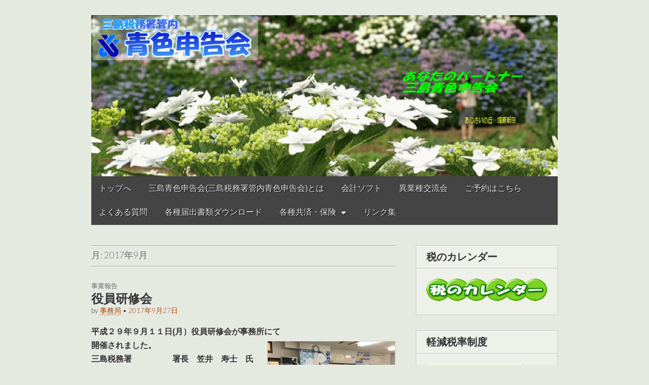

--- FILE ---
content_type: text/html; charset=UTF-8
request_url: https://www.mishima-aoiro.com/?m=201709
body_size: 8783
content:
<!DOCTYPE html>
<html lang="ja">
<head>
<meta charset="UTF-8" />
<meta http-equiv="X-UA-Compatible" content="IE=edge,chrome=1">
<meta name="viewport" content="width=device-width, initial-scale=1.0">
<title>9月 | 2017 | </title>
<link rel="profile" href="http://gmpg.org/xfn/11" />
<link rel="pingback" href="https://www.mishima-aoiro.com/xmlrpc.php" />
<title>2017年9月 &#8211; 三島青色申告会</title>
<meta name='robots' content='max-image-preview:large' />
<link rel='dns-prefetch' href='//fonts.googleapis.com' />
<link rel="alternate" type="application/rss+xml" title="三島青色申告会 &raquo; フィード" href="https://www.mishima-aoiro.com/?feed=rss2" />
<link rel="alternate" type="application/rss+xml" title="三島青色申告会 &raquo; コメントフィード" href="https://www.mishima-aoiro.com/?feed=comments-rss2" />
<script type="text/javascript">
window._wpemojiSettings = {"baseUrl":"https:\/\/s.w.org\/images\/core\/emoji\/14.0.0\/72x72\/","ext":".png","svgUrl":"https:\/\/s.w.org\/images\/core\/emoji\/14.0.0\/svg\/","svgExt":".svg","source":{"concatemoji":"https:\/\/www.mishima-aoiro.com\/wp-includes\/js\/wp-emoji-release.min.js?ver=6.3.7"}};
/*! This file is auto-generated */
!function(i,n){var o,s,e;function c(e){try{var t={supportTests:e,timestamp:(new Date).valueOf()};sessionStorage.setItem(o,JSON.stringify(t))}catch(e){}}function p(e,t,n){e.clearRect(0,0,e.canvas.width,e.canvas.height),e.fillText(t,0,0);var t=new Uint32Array(e.getImageData(0,0,e.canvas.width,e.canvas.height).data),r=(e.clearRect(0,0,e.canvas.width,e.canvas.height),e.fillText(n,0,0),new Uint32Array(e.getImageData(0,0,e.canvas.width,e.canvas.height).data));return t.every(function(e,t){return e===r[t]})}function u(e,t,n){switch(t){case"flag":return n(e,"\ud83c\udff3\ufe0f\u200d\u26a7\ufe0f","\ud83c\udff3\ufe0f\u200b\u26a7\ufe0f")?!1:!n(e,"\ud83c\uddfa\ud83c\uddf3","\ud83c\uddfa\u200b\ud83c\uddf3")&&!n(e,"\ud83c\udff4\udb40\udc67\udb40\udc62\udb40\udc65\udb40\udc6e\udb40\udc67\udb40\udc7f","\ud83c\udff4\u200b\udb40\udc67\u200b\udb40\udc62\u200b\udb40\udc65\u200b\udb40\udc6e\u200b\udb40\udc67\u200b\udb40\udc7f");case"emoji":return!n(e,"\ud83e\udef1\ud83c\udffb\u200d\ud83e\udef2\ud83c\udfff","\ud83e\udef1\ud83c\udffb\u200b\ud83e\udef2\ud83c\udfff")}return!1}function f(e,t,n){var r="undefined"!=typeof WorkerGlobalScope&&self instanceof WorkerGlobalScope?new OffscreenCanvas(300,150):i.createElement("canvas"),a=r.getContext("2d",{willReadFrequently:!0}),o=(a.textBaseline="top",a.font="600 32px Arial",{});return e.forEach(function(e){o[e]=t(a,e,n)}),o}function t(e){var t=i.createElement("script");t.src=e,t.defer=!0,i.head.appendChild(t)}"undefined"!=typeof Promise&&(o="wpEmojiSettingsSupports",s=["flag","emoji"],n.supports={everything:!0,everythingExceptFlag:!0},e=new Promise(function(e){i.addEventListener("DOMContentLoaded",e,{once:!0})}),new Promise(function(t){var n=function(){try{var e=JSON.parse(sessionStorage.getItem(o));if("object"==typeof e&&"number"==typeof e.timestamp&&(new Date).valueOf()<e.timestamp+604800&&"object"==typeof e.supportTests)return e.supportTests}catch(e){}return null}();if(!n){if("undefined"!=typeof Worker&&"undefined"!=typeof OffscreenCanvas&&"undefined"!=typeof URL&&URL.createObjectURL&&"undefined"!=typeof Blob)try{var e="postMessage("+f.toString()+"("+[JSON.stringify(s),u.toString(),p.toString()].join(",")+"));",r=new Blob([e],{type:"text/javascript"}),a=new Worker(URL.createObjectURL(r),{name:"wpTestEmojiSupports"});return void(a.onmessage=function(e){c(n=e.data),a.terminate(),t(n)})}catch(e){}c(n=f(s,u,p))}t(n)}).then(function(e){for(var t in e)n.supports[t]=e[t],n.supports.everything=n.supports.everything&&n.supports[t],"flag"!==t&&(n.supports.everythingExceptFlag=n.supports.everythingExceptFlag&&n.supports[t]);n.supports.everythingExceptFlag=n.supports.everythingExceptFlag&&!n.supports.flag,n.DOMReady=!1,n.readyCallback=function(){n.DOMReady=!0}}).then(function(){return e}).then(function(){var e;n.supports.everything||(n.readyCallback(),(e=n.source||{}).concatemoji?t(e.concatemoji):e.wpemoji&&e.twemoji&&(t(e.twemoji),t(e.wpemoji)))}))}((window,document),window._wpemojiSettings);
</script>
<style type="text/css">
img.wp-smiley,
img.emoji {
	display: inline !important;
	border: none !important;
	box-shadow: none !important;
	height: 1em !important;
	width: 1em !important;
	margin: 0 0.07em !important;
	vertical-align: -0.1em !important;
	background: none !important;
	padding: 0 !important;
}
</style>
	<link rel='stylesheet' id='wp-block-library-css' href='https://www.mishima-aoiro.com/wp-includes/css/dist/block-library/style.min.css?ver=6.3.7' type='text/css' media='all' />
<style id='classic-theme-styles-inline-css' type='text/css'>
/*! This file is auto-generated */
.wp-block-button__link{color:#fff;background-color:#32373c;border-radius:9999px;box-shadow:none;text-decoration:none;padding:calc(.667em + 2px) calc(1.333em + 2px);font-size:1.125em}.wp-block-file__button{background:#32373c;color:#fff;text-decoration:none}
</style>
<style id='global-styles-inline-css' type='text/css'>
body{--wp--preset--color--black: #000000;--wp--preset--color--cyan-bluish-gray: #abb8c3;--wp--preset--color--white: #ffffff;--wp--preset--color--pale-pink: #f78da7;--wp--preset--color--vivid-red: #cf2e2e;--wp--preset--color--luminous-vivid-orange: #ff6900;--wp--preset--color--luminous-vivid-amber: #fcb900;--wp--preset--color--light-green-cyan: #7bdcb5;--wp--preset--color--vivid-green-cyan: #00d084;--wp--preset--color--pale-cyan-blue: #8ed1fc;--wp--preset--color--vivid-cyan-blue: #0693e3;--wp--preset--color--vivid-purple: #9b51e0;--wp--preset--gradient--vivid-cyan-blue-to-vivid-purple: linear-gradient(135deg,rgba(6,147,227,1) 0%,rgb(155,81,224) 100%);--wp--preset--gradient--light-green-cyan-to-vivid-green-cyan: linear-gradient(135deg,rgb(122,220,180) 0%,rgb(0,208,130) 100%);--wp--preset--gradient--luminous-vivid-amber-to-luminous-vivid-orange: linear-gradient(135deg,rgba(252,185,0,1) 0%,rgba(255,105,0,1) 100%);--wp--preset--gradient--luminous-vivid-orange-to-vivid-red: linear-gradient(135deg,rgba(255,105,0,1) 0%,rgb(207,46,46) 100%);--wp--preset--gradient--very-light-gray-to-cyan-bluish-gray: linear-gradient(135deg,rgb(238,238,238) 0%,rgb(169,184,195) 100%);--wp--preset--gradient--cool-to-warm-spectrum: linear-gradient(135deg,rgb(74,234,220) 0%,rgb(151,120,209) 20%,rgb(207,42,186) 40%,rgb(238,44,130) 60%,rgb(251,105,98) 80%,rgb(254,248,76) 100%);--wp--preset--gradient--blush-light-purple: linear-gradient(135deg,rgb(255,206,236) 0%,rgb(152,150,240) 100%);--wp--preset--gradient--blush-bordeaux: linear-gradient(135deg,rgb(254,205,165) 0%,rgb(254,45,45) 50%,rgb(107,0,62) 100%);--wp--preset--gradient--luminous-dusk: linear-gradient(135deg,rgb(255,203,112) 0%,rgb(199,81,192) 50%,rgb(65,88,208) 100%);--wp--preset--gradient--pale-ocean: linear-gradient(135deg,rgb(255,245,203) 0%,rgb(182,227,212) 50%,rgb(51,167,181) 100%);--wp--preset--gradient--electric-grass: linear-gradient(135deg,rgb(202,248,128) 0%,rgb(113,206,126) 100%);--wp--preset--gradient--midnight: linear-gradient(135deg,rgb(2,3,129) 0%,rgb(40,116,252) 100%);--wp--preset--font-size--small: 13px;--wp--preset--font-size--medium: 20px;--wp--preset--font-size--large: 36px;--wp--preset--font-size--x-large: 42px;--wp--preset--spacing--20: 0.44rem;--wp--preset--spacing--30: 0.67rem;--wp--preset--spacing--40: 1rem;--wp--preset--spacing--50: 1.5rem;--wp--preset--spacing--60: 2.25rem;--wp--preset--spacing--70: 3.38rem;--wp--preset--spacing--80: 5.06rem;--wp--preset--shadow--natural: 6px 6px 9px rgba(0, 0, 0, 0.2);--wp--preset--shadow--deep: 12px 12px 50px rgba(0, 0, 0, 0.4);--wp--preset--shadow--sharp: 6px 6px 0px rgba(0, 0, 0, 0.2);--wp--preset--shadow--outlined: 6px 6px 0px -3px rgba(255, 255, 255, 1), 6px 6px rgba(0, 0, 0, 1);--wp--preset--shadow--crisp: 6px 6px 0px rgba(0, 0, 0, 1);}:where(.is-layout-flex){gap: 0.5em;}:where(.is-layout-grid){gap: 0.5em;}body .is-layout-flow > .alignleft{float: left;margin-inline-start: 0;margin-inline-end: 2em;}body .is-layout-flow > .alignright{float: right;margin-inline-start: 2em;margin-inline-end: 0;}body .is-layout-flow > .aligncenter{margin-left: auto !important;margin-right: auto !important;}body .is-layout-constrained > .alignleft{float: left;margin-inline-start: 0;margin-inline-end: 2em;}body .is-layout-constrained > .alignright{float: right;margin-inline-start: 2em;margin-inline-end: 0;}body .is-layout-constrained > .aligncenter{margin-left: auto !important;margin-right: auto !important;}body .is-layout-constrained > :where(:not(.alignleft):not(.alignright):not(.alignfull)){max-width: var(--wp--style--global--content-size);margin-left: auto !important;margin-right: auto !important;}body .is-layout-constrained > .alignwide{max-width: var(--wp--style--global--wide-size);}body .is-layout-flex{display: flex;}body .is-layout-flex{flex-wrap: wrap;align-items: center;}body .is-layout-flex > *{margin: 0;}body .is-layout-grid{display: grid;}body .is-layout-grid > *{margin: 0;}:where(.wp-block-columns.is-layout-flex){gap: 2em;}:where(.wp-block-columns.is-layout-grid){gap: 2em;}:where(.wp-block-post-template.is-layout-flex){gap: 1.25em;}:where(.wp-block-post-template.is-layout-grid){gap: 1.25em;}.has-black-color{color: var(--wp--preset--color--black) !important;}.has-cyan-bluish-gray-color{color: var(--wp--preset--color--cyan-bluish-gray) !important;}.has-white-color{color: var(--wp--preset--color--white) !important;}.has-pale-pink-color{color: var(--wp--preset--color--pale-pink) !important;}.has-vivid-red-color{color: var(--wp--preset--color--vivid-red) !important;}.has-luminous-vivid-orange-color{color: var(--wp--preset--color--luminous-vivid-orange) !important;}.has-luminous-vivid-amber-color{color: var(--wp--preset--color--luminous-vivid-amber) !important;}.has-light-green-cyan-color{color: var(--wp--preset--color--light-green-cyan) !important;}.has-vivid-green-cyan-color{color: var(--wp--preset--color--vivid-green-cyan) !important;}.has-pale-cyan-blue-color{color: var(--wp--preset--color--pale-cyan-blue) !important;}.has-vivid-cyan-blue-color{color: var(--wp--preset--color--vivid-cyan-blue) !important;}.has-vivid-purple-color{color: var(--wp--preset--color--vivid-purple) !important;}.has-black-background-color{background-color: var(--wp--preset--color--black) !important;}.has-cyan-bluish-gray-background-color{background-color: var(--wp--preset--color--cyan-bluish-gray) !important;}.has-white-background-color{background-color: var(--wp--preset--color--white) !important;}.has-pale-pink-background-color{background-color: var(--wp--preset--color--pale-pink) !important;}.has-vivid-red-background-color{background-color: var(--wp--preset--color--vivid-red) !important;}.has-luminous-vivid-orange-background-color{background-color: var(--wp--preset--color--luminous-vivid-orange) !important;}.has-luminous-vivid-amber-background-color{background-color: var(--wp--preset--color--luminous-vivid-amber) !important;}.has-light-green-cyan-background-color{background-color: var(--wp--preset--color--light-green-cyan) !important;}.has-vivid-green-cyan-background-color{background-color: var(--wp--preset--color--vivid-green-cyan) !important;}.has-pale-cyan-blue-background-color{background-color: var(--wp--preset--color--pale-cyan-blue) !important;}.has-vivid-cyan-blue-background-color{background-color: var(--wp--preset--color--vivid-cyan-blue) !important;}.has-vivid-purple-background-color{background-color: var(--wp--preset--color--vivid-purple) !important;}.has-black-border-color{border-color: var(--wp--preset--color--black) !important;}.has-cyan-bluish-gray-border-color{border-color: var(--wp--preset--color--cyan-bluish-gray) !important;}.has-white-border-color{border-color: var(--wp--preset--color--white) !important;}.has-pale-pink-border-color{border-color: var(--wp--preset--color--pale-pink) !important;}.has-vivid-red-border-color{border-color: var(--wp--preset--color--vivid-red) !important;}.has-luminous-vivid-orange-border-color{border-color: var(--wp--preset--color--luminous-vivid-orange) !important;}.has-luminous-vivid-amber-border-color{border-color: var(--wp--preset--color--luminous-vivid-amber) !important;}.has-light-green-cyan-border-color{border-color: var(--wp--preset--color--light-green-cyan) !important;}.has-vivid-green-cyan-border-color{border-color: var(--wp--preset--color--vivid-green-cyan) !important;}.has-pale-cyan-blue-border-color{border-color: var(--wp--preset--color--pale-cyan-blue) !important;}.has-vivid-cyan-blue-border-color{border-color: var(--wp--preset--color--vivid-cyan-blue) !important;}.has-vivid-purple-border-color{border-color: var(--wp--preset--color--vivid-purple) !important;}.has-vivid-cyan-blue-to-vivid-purple-gradient-background{background: var(--wp--preset--gradient--vivid-cyan-blue-to-vivid-purple) !important;}.has-light-green-cyan-to-vivid-green-cyan-gradient-background{background: var(--wp--preset--gradient--light-green-cyan-to-vivid-green-cyan) !important;}.has-luminous-vivid-amber-to-luminous-vivid-orange-gradient-background{background: var(--wp--preset--gradient--luminous-vivid-amber-to-luminous-vivid-orange) !important;}.has-luminous-vivid-orange-to-vivid-red-gradient-background{background: var(--wp--preset--gradient--luminous-vivid-orange-to-vivid-red) !important;}.has-very-light-gray-to-cyan-bluish-gray-gradient-background{background: var(--wp--preset--gradient--very-light-gray-to-cyan-bluish-gray) !important;}.has-cool-to-warm-spectrum-gradient-background{background: var(--wp--preset--gradient--cool-to-warm-spectrum) !important;}.has-blush-light-purple-gradient-background{background: var(--wp--preset--gradient--blush-light-purple) !important;}.has-blush-bordeaux-gradient-background{background: var(--wp--preset--gradient--blush-bordeaux) !important;}.has-luminous-dusk-gradient-background{background: var(--wp--preset--gradient--luminous-dusk) !important;}.has-pale-ocean-gradient-background{background: var(--wp--preset--gradient--pale-ocean) !important;}.has-electric-grass-gradient-background{background: var(--wp--preset--gradient--electric-grass) !important;}.has-midnight-gradient-background{background: var(--wp--preset--gradient--midnight) !important;}.has-small-font-size{font-size: var(--wp--preset--font-size--small) !important;}.has-medium-font-size{font-size: var(--wp--preset--font-size--medium) !important;}.has-large-font-size{font-size: var(--wp--preset--font-size--large) !important;}.has-x-large-font-size{font-size: var(--wp--preset--font-size--x-large) !important;}
.wp-block-navigation a:where(:not(.wp-element-button)){color: inherit;}
:where(.wp-block-post-template.is-layout-flex){gap: 1.25em;}:where(.wp-block-post-template.is-layout-grid){gap: 1.25em;}
:where(.wp-block-columns.is-layout-flex){gap: 2em;}:where(.wp-block-columns.is-layout-grid){gap: 2em;}
.wp-block-pullquote{font-size: 1.5em;line-height: 1.6;}
</style>
<link rel='stylesheet' id='theme_stylesheet-css' href='https://www.mishima-aoiro.com/wp-content/themes/gridiculous/style.css?ver=6.3.7' type='text/css' media='all' />
<link rel='stylesheet' id='google_fonts-css' href='//fonts.googleapis.com/css?family=Lato:300,900|Russo+One' type='text/css' media='all' />
<script type='text/javascript' src='https://www.mishima-aoiro.com/wp-includes/js/jquery/jquery.min.js?ver=3.7.0' id='jquery-core-js'></script>
<script type='text/javascript' src='https://www.mishima-aoiro.com/wp-includes/js/jquery/jquery-migrate.min.js?ver=3.4.1' id='jquery-migrate-js'></script>
<link rel="https://api.w.org/" href="https://www.mishima-aoiro.com/index.php?rest_route=/" /><link rel="EditURI" type="application/rsd+xml" title="RSD" href="https://www.mishima-aoiro.com/xmlrpc.php?rsd" />
<meta name="generator" content="WordPress 6.3.7" />

<link rel="stylesheet" href="https://www.mishima-aoiro.com/wp-content/plugins/count-per-day/counter.css" type="text/css" />
<style>
.entry-meta a, .entry-content a, .widget a { color: #ad3f00; }
</style>
		<style type="text/css">
			#site-title,
		#site-description {
			position: absolute !important;
			clip: rect(1px 1px 1px 1px); /* IE6, IE7 */
			clip: rect(1px, 1px, 1px, 1px);
		}
			</style>
	<style type="text/css" id="custom-background-css">
body.custom-background { background-color: #e5eae1; }
</style>
		<meta charset="UTF-8" />
	<meta name="viewport" content="width=device-width, initial-scale=1.0">
	<link rel="profile" href="http://gmpg.org/xfn/11" />
	<link rel="pingback" href="https://www.mishima-aoiro.com/xmlrpc.php" />
	<title>2017年9月 &#8211; 三島青色申告会</title>
<meta name='robots' content='max-image-preview:large' />
<link rel='dns-prefetch' href='//fonts.googleapis.com' />
<link rel="alternate" type="application/rss+xml" title="三島青色申告会 &raquo; フィード" href="https://www.mishima-aoiro.com/?feed=rss2" />
<link rel="alternate" type="application/rss+xml" title="三島青色申告会 &raquo; コメントフィード" href="https://www.mishima-aoiro.com/?feed=comments-rss2" />
<link rel="https://api.w.org/" href="https://www.mishima-aoiro.com/index.php?rest_route=/" /><link rel="EditURI" type="application/rsd+xml" title="RSD" href="https://www.mishima-aoiro.com/xmlrpc.php?rsd" />
<meta name="generator" content="WordPress 6.3.7" />

<link rel="stylesheet" href="https://www.mishima-aoiro.com/wp-content/plugins/count-per-day/counter.css" type="text/css" />
<style>
.entry-meta a, .entry-content a, .widget a { color: #ad3f00; }
</style>
		<style type="text/css">
			#site-title,
		#site-description {
			position: absolute !important;
			clip: rect(1px 1px 1px 1px); /* IE6, IE7 */
			clip: rect(1px, 1px, 1px, 1px);
		}
			</style>
	<style type="text/css" id="custom-background-css">
body.custom-background { background-color: #e5eae1; }
</style>
	</head>

<body class="archive date custom-background">

	<div id="page" class="grid w960">

		<header id="header" class="row" role="banner">
			<div id="mobile-menu">
				<a href="#" class="left-menu"><i class="icon-reorder"></i></a>
				<a href="#"><i class="icon-search"></i></a>
			</div>
			<div id="drop-down-search"><form role="search" method="get" class="search-form" action="https://www.mishima-aoiro.com/">
				<label>
					<span class="screen-reader-text">検索:</span>
					<input type="search" class="search-field" placeholder="検索&hellip;" value="" name="s" />
				</label>
				<input type="submit" class="search-submit" value="検索" />
			</form></div>

			<div class="c12">

				<div class="header-wrap">
										<div id="site-title"><a href="https://www.mishima-aoiro.com/" title="三島青色申告会" rel="home">三島青色申告会</a></div>
					<div id="site-description">あなたのパートナー</div>				</div>

									<a href="https://www.mishima-aoiro.com" title="三島青色申告会" rel="home"><img id="header-img" src="https://www.mishima-aoiro.com/wp-content/uploads/2015/06/88213517719001b2b977bd0905062471.gif" width="1117" height="386" alt="" /></a>
					
				<div id="nav-wrapper">
					<div class="nav-content">
						<nav id="site-navigation" role="navigation">
							<h3 class="screen-reader-text">Main menu</h3>
							<a class="screen-reader-text" href="#primary" title="Skip to content">Skip to content</a>
							<ul id="menu-%e3%83%a1%e3%83%8b%e3%83%a5%e3%83%bc-1" class="menu"><li id="menu-item-56" class="menu-item menu-item-type-custom menu-item-object-custom menu-item-home menu-item-56"><a href="https://www.mishima-aoiro.com/">トップへ</a></li>
<li id="menu-item-61" class="menu-item menu-item-type-post_type menu-item-object-page menu-item-61"><a href="https://www.mishima-aoiro.com/?page_id=2">三島青色申告会(三島税務署管内青色申告会)とは</a></li>
<li id="menu-item-58" class="menu-item menu-item-type-post_type menu-item-object-page menu-item-58"><a href="https://www.mishima-aoiro.com/?page_id=27">会計ソフト</a></li>
<li id="menu-item-4121" class="menu-item menu-item-type-custom menu-item-object-custom menu-item-4121"><a href="https://sites.google.com/view/mishima-aoiro/%E3%83%9B%E3%83%BC%E3%83%A0">異業種交流会</a></li>
<li id="menu-item-4132" class="menu-item menu-item-type-custom menu-item-object-custom menu-item-4132"><a href="https://airrsv.net/mishima-aoiro/calendar">ご予約はこちら</a></li>
<li id="menu-item-57" class="menu-item menu-item-type-post_type menu-item-object-page menu-item-57"><a href="https://www.mishima-aoiro.com/?page_id=31">よくある質問</a></li>
<li id="menu-item-59" class="menu-item menu-item-type-post_type menu-item-object-page menu-item-59"><a href="https://www.mishima-aoiro.com/?page_id=29">各種届出書類ダウンロード</a></li>
<li id="menu-item-260" class="menu-item menu-item-type-custom menu-item-object-custom menu-item-has-children sub-menu-parent menu-item-260"><a>各種共済・保険</a>
<ul class="sub-menu">
	<li id="menu-item-253" class="menu-item menu-item-type-post_type menu-item-object-page menu-item-253"><a href="https://www.mishima-aoiro.com/?page_id=128">小規模企業共済</a></li>
	<li id="menu-item-263" class="menu-item menu-item-type-custom menu-item-object-custom menu-item-263"><a href="https://www.mishima-aoiro.com/?page_id=128#kyousai1">全青色共済</a></li>
	<li id="menu-item-267" class="menu-item menu-item-type-custom menu-item-object-custom menu-item-267"><a href="https://www.mishima-aoiro.com/?page_id=128#kyousai2">全青色傷害共済</a></li>
	<li id="menu-item-560" class="menu-item menu-item-type-custom menu-item-object-custom menu-item-560"><a href="https://www.mishima-aoiro.com/?page_id=128#kyousai3">疾病入院補償</a></li>
	<li id="menu-item-268" class="menu-item menu-item-type-custom menu-item-object-custom menu-item-268"><a href="https://www.mishima-aoiro.com/?page_id=128#kyousai4">中小企業退職金共済</a></li>
	<li id="menu-item-275" class="menu-item menu-item-type-custom menu-item-object-custom menu-item-275"><a href="https://www.mishima-aoiro.com/?page_id=128#kyousai5">企業セーフティ共済</a></li>
	<li id="menu-item-844" class="menu-item menu-item-type-custom menu-item-object-custom menu-item-844"><a href="https://www.mishima-aoiro.com/?page_id=128#kyousai6">オリックスカーリース</a></li>
</ul>
</li>
<li id="menu-item-436" class="menu-item menu-item-type-post_type menu-item-object-page menu-item-436"><a href="https://www.mishima-aoiro.com/?page_id=434">リンク集</a></li>
</ul>						</nav><!-- #site-navigation -->
					</div>
				</div>
			</div><!-- .c12 -->

		</header><!-- #header .row -->

		<main id="main" class="row">
	<section id="primary" class="c8">

		
			<header id="archive-header">
				<h1 class="page-title">月: <span>2017年9月</span></h1>			</header><!-- #archive-header -->

			
	<article id="post-1790" class="post-1790 post type-post status-publish format-standard hentry category-5">
	    	<h3 class="post-category"><a href="https://www.mishima-aoiro.com/?cat=5" rel="category">事業報告</a></h3>
		<h2 class="entry-title taggedlink"><a href="https://www.mishima-aoiro.com/?p=1790" rel="bookmark">役員研修会</a></h2>
	<h2 class="entry-meta">
		by <a href="https://www.mishima-aoiro.com/?author=1" title="Posts by 事務局" rel="author">事務局</a>&nbsp;&bull;&nbsp;<a href="https://www.mishima-aoiro.com/?p=1790" class="date-anchor"><time class="published updated" datetime="2017-09-27">2017年9月27日</time></a>	</h2>

	    <div class="entry-content">
		    <h4>平成２９年９月１１日(月）役員研修会が事務所にて<img decoding="async" class=" wp-image-1792 alignright" src="https://www.mishima-aoiro.com/wp-content/uploads/2017/09/1.jpg" alt="" width="253" height="169" /><br />
開催されました。<br />
三島税務署　　　　　署長　笠井　寿士　氏<br />
〃　　　　　　　　副署長　安藤　康弘　氏<br />
〃　個人課税第一統括官　　原田　　隆　氏<br />
〃　個人課税記帳指導担当　坂本　和範　氏<br />
新しく着任されました　笠井署長様を迎え、懇談会を行いました。<br />
「会員増強策」「青色記帳説明コーナーの取り組み」についての意見交換をし、申告会の取り組み方、署に対しての要望事項をお願い致しました。</h4>
<h4></h4>
	    </div><!-- .entry-content -->

	    	</article><!-- #post-1790 -->
	</section><!-- #primary -->

				<div id="secondary" class="c4 end" role="complementary">

		<div id="sidebar-one">

			<aside id="text-11" class="widget widget_text"><h3 class="widget-title">税のカレンダー</h3>			<div class="textwidget"><a href="https://www.mishima-aoiro.com/?page_id=1964&preview=true">
<img src="https://www.mishima-aoiro.com/wp-content/uploads/2018/07/8a4c97f09cb4fca57d1d12407ff33adb.gif" ></img>
</a>
</div>
		</aside><aside id="text-12" class="widget widget_text"><h3 class="widget-title">軽減税率制度</h3>			<div class="textwidget"><a href="https://www.nta.go.jp/taxes/shiraberu/zeimokubetsu/shohi/keigenzeiritsu/index.htm">
<img src="https://www.mishima-aoiro.com/wp-content/uploads/2019/08/edb79535d707692a8ce1578a4b6a3745.gif" ></img>
</a></div>
		</aside><aside id="text-16" class="widget widget_text"><h3 class="widget-title">インボイス制度</h3>			<div class="textwidget"><p><a href="https://www.nta.go.jp/taxes/shiraberu/zeimokubetsu/shohi/keigenzeiritsu/invoice.htm"><br />
<img src="https://www.mishima-aoiro.com/wp-content/uploads/2022/05/75cfe17821adee060ac0c7147fc3ad4e.png" ></img><br />
</a></p>
</div>
		</aside><aside id="text-17" class="widget widget_text"><h3 class="widget-title">確定申告特集</h3>			<div class="textwidget"><p><a href="https://www.nta.go.jp/taxes/shiraberu/shinkoku/tokushu/r05junbi/index.htm"><br />
<img src="https://www.mishima-aoiro.com/wp-content/uploads/2023/12/048ad4d3cbb087169b2fee73397ed8ee.png" ></img><br />
</a></p>
</div>
		</aside><aside id="text-13" class="widget widget_text"><h3 class="widget-title">メリットたくさんの青色申告始めましょう！</h3>			<div class="textwidget"><a href="https://www.zenaoirobr.jp/publicrelations/index04480000.html">
<img src="https://www.mishima-aoiro.com/wp-content/uploads/2014/07/924c064d41497852bf559bc8b0f29ef6.png" ></img>
</a></div>
		</aside><aside id="text-15" class="widget widget_text"><h3 class="widget-title">予約はこちらへ</h3>			<div class="textwidget"><a href="https://airrsv.net/mishima-aoiro/calendar">
<img src="https://www.mishima-aoiro.com/wp-content/uploads/2022/06/image1.gif" ></img>
</a>
</div>
		</aside><aside id="text-14" class="widget widget_text"><h3 class="widget-title">異業種交流会</h3>			<div class="textwidget"><a href="https://sites.google.com/view/mishima-aoiro/%E3%83%9B%E3%83%BC%E3%83%A0">
<img src="https://www.mishima-aoiro.com/wp-content/uploads/2025/08/eab30c248e1654d407cfe99168b57ff6.png" ></img>
</a></div>
		</aside><aside id="block-4" class="widget widget_block widget_media_image">
<figure class="wp-block-image size-full"><a href="https://drive.google.com/file/d/1XWaYodCB2cuTMzlbkbhfbLi9wimTtxZ0/view"><img decoding="async" loading="lazy" width="284" height="65" src="https://www.mishima-aoiro.com/wp-content/uploads/2022/07/a9de52acb07aa66d37f177ef1bf95de3.gif" alt="" class="wp-image-2996"/></a></figure>
</aside><aside id="categories-2" class="widget widget_categories"><h3 class="widget-title">カテゴリー</h3>
			<ul>
					<li class="cat-item cat-item-4"><a href="https://www.mishima-aoiro.com/?cat=4">お知らせ</a>
</li>
	<li class="cat-item cat-item-11"><a href="https://www.mishima-aoiro.com/?cat=11">インボイス制度</a>
</li>
	<li class="cat-item cat-item-7"><a href="https://www.mishima-aoiro.com/?cat=7">ブルーリターンＡご利用の皆様へ</a>
</li>
	<li class="cat-item cat-item-5"><a href="https://www.mishima-aoiro.com/?cat=5">事業報告</a>
</li>
	<li class="cat-item cat-item-3"><a href="https://www.mishima-aoiro.com/?cat=3">会費について</a>
</li>
	<li class="cat-item cat-item-12"><a href="https://www.mishima-aoiro.com/?cat=12">大切なお知らせ</a>
</li>
	<li class="cat-item cat-item-10"><a href="https://www.mishima-aoiro.com/?cat=10">新型コロナウイルス関連情報</a>
</li>
	<li class="cat-item cat-item-1"><a href="https://www.mishima-aoiro.com/?cat=1">未分類</a>
</li>
	<li class="cat-item cat-item-8"><a href="https://www.mishima-aoiro.com/?cat=8">税務署からのお知らせ</a>
</li>
	<li class="cat-item cat-item-6"><a href="https://www.mishima-aoiro.com/?cat=6">青色だより</a>
</li>
			</ul>

			</aside>
		<aside id="recent-posts-2" class="widget widget_recent_entries">
		<h3 class="widget-title">最近の投稿</h3>
		<ul>
											<li>
					<a href="https://www.mishima-aoiro.com/?p=4284">(タイトルなし)</a>
									</li>
											<li>
					<a href="https://www.mishima-aoiro.com/?p=4278">各感染症拡大防止のためマスクの着用にご協力ください</a>
									</li>
											<li>
					<a href="https://www.mishima-aoiro.com/?p=4234">国民健康保険の納入済証明書が届かない時は</a>
									</li>
											<li>
					<a href="https://www.mishima-aoiro.com/?p=4159">申告までに書類が揃わない時は</a>
									</li>
											<li>
					<a href="https://www.mishima-aoiro.com/?p=4272">(タイトルなし)</a>
									</li>
					</ul>

		</aside><aside id="archives-2" class="widget widget_archive"><h3 class="widget-title">アーカイブ</h3>
			<ul>
					<li><a href='https://www.mishima-aoiro.com/?m=202601'>2026年1月</a></li>
	<li><a href='https://www.mishima-aoiro.com/?m=202512'>2025年12月</a></li>
	<li><a href='https://www.mishima-aoiro.com/?m=202511'>2025年11月</a></li>
	<li><a href='https://www.mishima-aoiro.com/?m=202510'>2025年10月</a></li>
	<li><a href='https://www.mishima-aoiro.com/?m=202509'>2025年9月</a></li>
	<li><a href='https://www.mishima-aoiro.com/?m=202508'>2025年8月</a></li>
	<li><a href='https://www.mishima-aoiro.com/?m=202507'>2025年7月</a></li>
	<li><a href='https://www.mishima-aoiro.com/?m=202506'>2025年6月</a></li>
	<li><a href='https://www.mishima-aoiro.com/?m=202505'>2025年5月</a></li>
	<li><a href='https://www.mishima-aoiro.com/?m=202504'>2025年4月</a></li>
	<li><a href='https://www.mishima-aoiro.com/?m=202503'>2025年3月</a></li>
	<li><a href='https://www.mishima-aoiro.com/?m=202412'>2024年12月</a></li>
	<li><a href='https://www.mishima-aoiro.com/?m=202411'>2024年11月</a></li>
	<li><a href='https://www.mishima-aoiro.com/?m=202410'>2024年10月</a></li>
	<li><a href='https://www.mishima-aoiro.com/?m=202409'>2024年9月</a></li>
	<li><a href='https://www.mishima-aoiro.com/?m=202408'>2024年8月</a></li>
	<li><a href='https://www.mishima-aoiro.com/?m=202407'>2024年7月</a></li>
	<li><a href='https://www.mishima-aoiro.com/?m=202406'>2024年6月</a></li>
	<li><a href='https://www.mishima-aoiro.com/?m=202405'>2024年5月</a></li>
	<li><a href='https://www.mishima-aoiro.com/?m=202404'>2024年4月</a></li>
	<li><a href='https://www.mishima-aoiro.com/?m=202401'>2024年1月</a></li>
	<li><a href='https://www.mishima-aoiro.com/?m=202312'>2023年12月</a></li>
	<li><a href='https://www.mishima-aoiro.com/?m=202311'>2023年11月</a></li>
	<li><a href='https://www.mishima-aoiro.com/?m=202310'>2023年10月</a></li>
	<li><a href='https://www.mishima-aoiro.com/?m=202309'>2023年9月</a></li>
	<li><a href='https://www.mishima-aoiro.com/?m=202308'>2023年8月</a></li>
	<li><a href='https://www.mishima-aoiro.com/?m=202307'>2023年7月</a></li>
	<li><a href='https://www.mishima-aoiro.com/?m=202306'>2023年6月</a></li>
	<li><a href='https://www.mishima-aoiro.com/?m=202305'>2023年5月</a></li>
	<li><a href='https://www.mishima-aoiro.com/?m=202304'>2023年4月</a></li>
	<li><a href='https://www.mishima-aoiro.com/?m=202301'>2023年1月</a></li>
	<li><a href='https://www.mishima-aoiro.com/?m=202212'>2022年12月</a></li>
	<li><a href='https://www.mishima-aoiro.com/?m=202211'>2022年11月</a></li>
	<li><a href='https://www.mishima-aoiro.com/?m=202210'>2022年10月</a></li>
	<li><a href='https://www.mishima-aoiro.com/?m=202209'>2022年9月</a></li>
	<li><a href='https://www.mishima-aoiro.com/?m=202208'>2022年8月</a></li>
	<li><a href='https://www.mishima-aoiro.com/?m=202207'>2022年7月</a></li>
	<li><a href='https://www.mishima-aoiro.com/?m=202206'>2022年6月</a></li>
	<li><a href='https://www.mishima-aoiro.com/?m=202205'>2022年5月</a></li>
	<li><a href='https://www.mishima-aoiro.com/?m=202204'>2022年4月</a></li>
	<li><a href='https://www.mishima-aoiro.com/?m=202201'>2022年1月</a></li>
	<li><a href='https://www.mishima-aoiro.com/?m=202112'>2021年12月</a></li>
	<li><a href='https://www.mishima-aoiro.com/?m=202110'>2021年10月</a></li>
	<li><a href='https://www.mishima-aoiro.com/?m=202109'>2021年9月</a></li>
	<li><a href='https://www.mishima-aoiro.com/?m=202108'>2021年8月</a></li>
	<li><a href='https://www.mishima-aoiro.com/?m=202107'>2021年7月</a></li>
	<li><a href='https://www.mishima-aoiro.com/?m=202104'>2021年4月</a></li>
	<li><a href='https://www.mishima-aoiro.com/?m=202101'>2021年1月</a></li>
	<li><a href='https://www.mishima-aoiro.com/?m=202012'>2020年12月</a></li>
	<li><a href='https://www.mishima-aoiro.com/?m=202011'>2020年11月</a></li>
	<li><a href='https://www.mishima-aoiro.com/?m=202008'>2020年8月</a></li>
	<li><a href='https://www.mishima-aoiro.com/?m=202007'>2020年7月</a></li>
	<li><a href='https://www.mishima-aoiro.com/?m=202006'>2020年6月</a></li>
	<li><a href='https://www.mishima-aoiro.com/?m=202005'>2020年5月</a></li>
	<li><a href='https://www.mishima-aoiro.com/?m=202004'>2020年4月</a></li>
	<li><a href='https://www.mishima-aoiro.com/?m=202003'>2020年3月</a></li>
	<li><a href='https://www.mishima-aoiro.com/?m=202001'>2020年1月</a></li>
	<li><a href='https://www.mishima-aoiro.com/?m=201912'>2019年12月</a></li>
	<li><a href='https://www.mishima-aoiro.com/?m=201911'>2019年11月</a></li>
	<li><a href='https://www.mishima-aoiro.com/?m=201910'>2019年10月</a></li>
	<li><a href='https://www.mishima-aoiro.com/?m=201909'>2019年9月</a></li>
	<li><a href='https://www.mishima-aoiro.com/?m=201908'>2019年8月</a></li>
	<li><a href='https://www.mishima-aoiro.com/?m=201907'>2019年7月</a></li>
	<li><a href='https://www.mishima-aoiro.com/?m=201906'>2019年6月</a></li>
	<li><a href='https://www.mishima-aoiro.com/?m=201905'>2019年5月</a></li>
	<li><a href='https://www.mishima-aoiro.com/?m=201904'>2019年4月</a></li>
	<li><a href='https://www.mishima-aoiro.com/?m=201901'>2019年1月</a></li>
	<li><a href='https://www.mishima-aoiro.com/?m=201812'>2018年12月</a></li>
	<li><a href='https://www.mishima-aoiro.com/?m=201811'>2018年11月</a></li>
	<li><a href='https://www.mishima-aoiro.com/?m=201810'>2018年10月</a></li>
	<li><a href='https://www.mishima-aoiro.com/?m=201809'>2018年9月</a></li>
	<li><a href='https://www.mishima-aoiro.com/?m=201808'>2018年8月</a></li>
	<li><a href='https://www.mishima-aoiro.com/?m=201807'>2018年7月</a></li>
	<li><a href='https://www.mishima-aoiro.com/?m=201806'>2018年6月</a></li>
	<li><a href='https://www.mishima-aoiro.com/?m=201805'>2018年5月</a></li>
	<li><a href='https://www.mishima-aoiro.com/?m=201804'>2018年4月</a></li>
	<li><a href='https://www.mishima-aoiro.com/?m=201802'>2018年2月</a></li>
	<li><a href='https://www.mishima-aoiro.com/?m=201712'>2017年12月</a></li>
	<li><a href='https://www.mishima-aoiro.com/?m=201711'>2017年11月</a></li>
	<li><a href='https://www.mishima-aoiro.com/?m=201709'>2017年9月</a></li>
	<li><a href='https://www.mishima-aoiro.com/?m=201708'>2017年8月</a></li>
	<li><a href='https://www.mishima-aoiro.com/?m=201704'>2017年4月</a></li>
	<li><a href='https://www.mishima-aoiro.com/?m=201611'>2016年11月</a></li>
	<li><a href='https://www.mishima-aoiro.com/?m=201610'>2016年10月</a></li>
	<li><a href='https://www.mishima-aoiro.com/?m=201609'>2016年9月</a></li>
	<li><a href='https://www.mishima-aoiro.com/?m=201608'>2016年8月</a></li>
	<li><a href='https://www.mishima-aoiro.com/?m=201606'>2016年6月</a></li>
	<li><a href='https://www.mishima-aoiro.com/?m=201605'>2016年5月</a></li>
	<li><a href='https://www.mishima-aoiro.com/?m=201604'>2016年4月</a></li>
	<li><a href='https://www.mishima-aoiro.com/?m=201601'>2016年1月</a></li>
	<li><a href='https://www.mishima-aoiro.com/?m=201512'>2015年12月</a></li>
	<li><a href='https://www.mishima-aoiro.com/?m=201511'>2015年11月</a></li>
	<li><a href='https://www.mishima-aoiro.com/?m=201510'>2015年10月</a></li>
	<li><a href='https://www.mishima-aoiro.com/?m=201509'>2015年9月</a></li>
	<li><a href='https://www.mishima-aoiro.com/?m=201507'>2015年7月</a></li>
	<li><a href='https://www.mishima-aoiro.com/?m=201506'>2015年6月</a></li>
	<li><a href='https://www.mishima-aoiro.com/?m=201505'>2015年5月</a></li>
	<li><a href='https://www.mishima-aoiro.com/?m=201504'>2015年4月</a></li>
	<li><a href='https://www.mishima-aoiro.com/?m=201501'>2015年1月</a></li>
	<li><a href='https://www.mishima-aoiro.com/?m=201412'>2014年12月</a></li>
	<li><a href='https://www.mishima-aoiro.com/?m=201411'>2014年11月</a></li>
	<li><a href='https://www.mishima-aoiro.com/?m=201410'>2014年10月</a></li>
	<li><a href='https://www.mishima-aoiro.com/?m=201409'>2014年9月</a></li>
	<li><a href='https://www.mishima-aoiro.com/?m=201408'>2014年8月</a></li>
	<li><a href='https://www.mishima-aoiro.com/?m=201407'>2014年7月</a></li>
			</ul>

			</aside><aside id="text-10" class="widget widget_text"><h3 class="widget-title">メタ情報</h3>			<div class="textwidget"><ul><li><a href="https://www.mishima-aoiro.com/?feed=rss2" title="このサイトを RSS2.0 で購読">投稿の <abbr title="Really Simple Syndication">RSS</abbr></a></li><ul>
</div>
		</aside><aside id="text-8" class="widget widget_text"><h3 class="widget-title">協賛</h3>			<div class="textwidget"><a href="https://www.city.mishima.shizuoka.jp/mishimaru/">
<img src="https://www.mishima-aoiro.com/wp-content/uploads/2014/06/8f54cf2c83e46b6ba160e11929d08e22.png" width="120 hight="40"" ></img>
</a>
</div>
		</aside><aside id="countperday_widget-2" class="widget widget_countperday_widget"><h3 class="widget-title">アクセスカウンター</h3><ul class="cpd"><li class="cpd-l"><span id="cpd_number_getuserall" class="cpd-r">107421</span>総訪問者数:</li></ul></aside>
		</div><!-- #sidebar-one -->

	</div><!-- #secondary.widget-area -->
	
	</main> <!-- #main.row -->

</div> <!-- #page.grid -->
<footer id="footer" role="contentinfo">

	<div id="footer-content" class="grid w960">

		<div class="row">

			<p class="copyright c12">
				<span class="fl">Copyright &copy; 2026 <a href="https://www.mishima-aoiro.com">三島青色申告会</a>. All Rights Reserved.</span>
				<span class="credit-link fr">The Gridiculous Theme by <a href="https://themes.bavotasan.com/">bavotasan.com</a>.</span>
			</p><!-- .c12 -->

		</div><!-- .row -->

	</div><!-- #footer-content.grid -->

</footer><!-- #footer -->

<script type='text/javascript' src='https://www.mishima-aoiro.com/wp-content/themes/gridiculous/library/js/theme.js?ver=6.3.7' id='theme_js-js'></script>
</body>
</html>